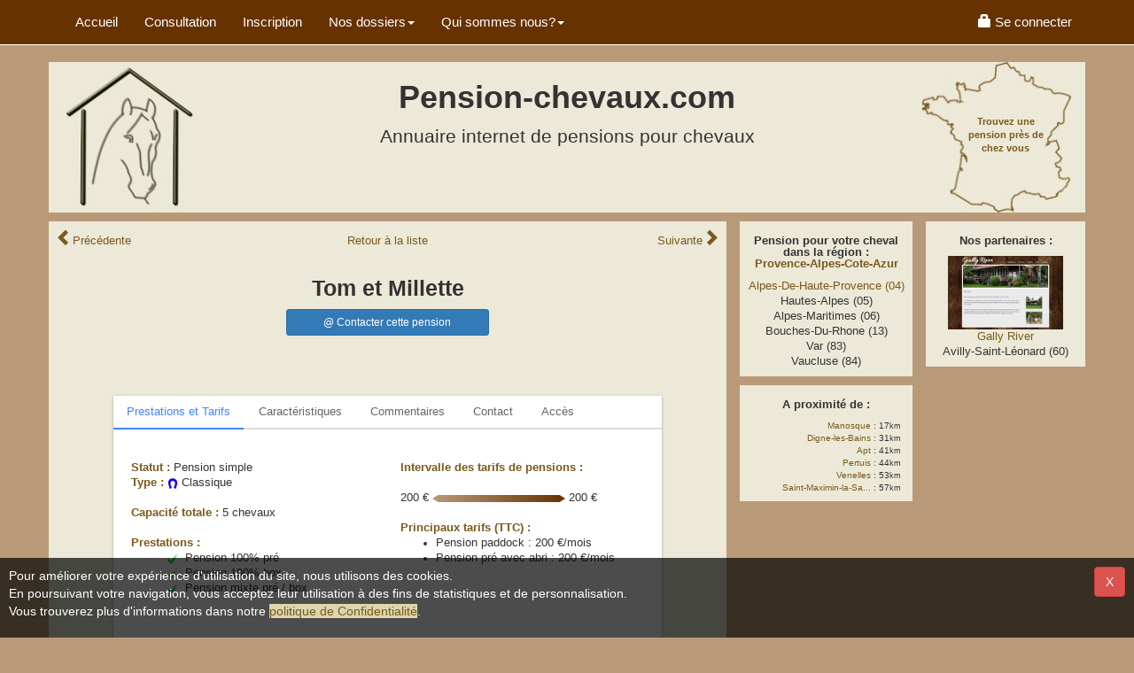

--- FILE ---
content_type: text/html; charset=UTF-8
request_url: https://www.pension-chevaux.com/fiche-detail-pension-40338.html
body_size: 7712
content:
<!DOCTYPE html> 
<HTML lang="fr-FR">
<HEAD>
<meta charset="utf-8">
<meta name="viewport" content="width=device-width, initial-scale=1">
<META NAME="Distribution" CONTENT="global">
<meta name="robots" content="index, follow">
<meta content="© https://images.pension-chevaux.com/, pension-chevaux.com, L.Le Tallec" name="Copyright">
<meta property="og:image" content="https://images.pension-chevaux.com/pension-chevaux-banniere-square-202-v1.jpg" />
<meta property="og:type" content="website" />
<meta property="og:url" content="https://www.pension-chevaux.com/fiche-detail-pension-40338.html" />
<meta name="msapplication-config" content="none"/>
<TITLE>Pension chevaux - cheval : Tom et Millette &agrave; LURS -- Alpes-De-Haute-Provence (04)</TITLE>
<meta property="og:title" content="Pension chevaux - cheval : Tom et Millette &agrave; LURS -- Alpes-De-Haute-Provence (04)" >
<META NAME="Description" CONTENT="D&eacute;couvrez la pension &eacute;questre Tom et Millette &agrave; LURS pour loger votre cheval ou votre poney">
<META NAME="Keywords" CONTENT="pension, pensions, cheval, chevaux, Tom et Millette, LURS, Alpes-De-Haute-Provence, 04, pension chevaux, pension pour chevaux, pension de chevaux, demi pension chevaux, pension cheval, pensions chevaux, &eacute;curie, ecurie, &eacute;quitation, &eacute;questre, hebergement, equestre, manège, poney, debourage, obstacle, CSO, dressage">
<link rel="preconnect" href="https://images.pension-chevaux.com/"/>
<link rel="preconnect" href="https://photos.pension-chevaux.com/"/>
<link rel="shortcut icon" type="image/x-icon" href="/favicon.ico" />
<link rel="icon" type="image/x-icon" href="/favicon.ico" />
<link rel="image_src" href="https://images.pension-chevaux.com/pension-chevaux-banniere-square-100-v2.jpg" />
<link rel="apple-touch-icon" href="/apple-touch-icon.png" />
<link href="https://maxcdn.bootstrapcdn.com/bootstrap/3.3.7/css/bootstrap.min.css" rel="stylesheet" integrity="sha384-BVYiiSIFeK1dGmJRAkycuHAHRg32OmUcww7on3RYdg4Va+PmSTsz/K68vbdEjh4u" crossorigin="anonymous">
<LINK href="/include/css/style.css?v=3.84" type="text/css" rel="stylesheet">
<LINK href="/include/css/print.css?v=1.11" type="text/css" rel="stylesheet" media="print">
<script>
	  (function(i,s,o,g,r,a,m){i['GoogleAnalyticsObject']=r;i[r]=i[r]||function(){
	  (i[r].q=i[r].q||[]).push(arguments)},i[r].l=1*new Date();a=s.createElement(o),
	  m=s.getElementsByTagName(o)[0];a.async=1;a.src=g;m.parentNode.insertBefore(a,m)
	  })(window,document,'script','https://www.google-analytics.com/analytics.js','ga');
	  ga('create', 'UA-3041113-1', 'auto');
	  ga('send', 'pageview');
	</script><!-- Global site tag (gtag.js) - Google Analytics -->
<script async src='https://www.googletagmanager.com/gtag/js?id=G-LRF6PDS7EL'></script>
<script>
  window.dataLayer = window.dataLayer || [];
  function gtag(){dataLayer.push(arguments);}
  gtag('js', new Date());

  gtag('config', 'G-LRF6PDS7EL' );
  </script><script src="https://code.jquery.com/jquery-3.2.1.min.js" integrity="sha256-hwg4gsxgFZhOsEEamdOYGBf13FyQuiTwlAQgxVSNgt4=" crossorigin="anonymous"></script>
<script src="https://code.jquery.com/ui/1.12.1/jquery-ui.min.js" integrity="sha256-VazP97ZCwtekAsvgPBSUwPFKdrwD3unUfSGVYrahUqU=" crossorigin="anonymous"></script>
<script type="application/ld+json">
{
  "@context": "http://schema.org",
  "@type": "Organization",
  "url": "https://www.pension-chevaux.com",
  "name": "Annuaire pension-chevaux.com",
  "logo": "https://images.pension-chevaux.com/pension-chevaux-banniere-square-100-v2.jpg"
}
</script>
<noscript>Your browser does not support JavaScript!</noscript>
</head>
<body>

<!-- Fixed navbar -->
<nav class="navbar navbar-default navbar-fixed-top">
	<div class="container">
		<div class="navbar-header visible-xs">
			<button type="button" class="navbar-toggle collapsed" data-toggle="collapse" data-target="#navbar" aria-expanded="false" aria-controls="navbar"> 
				<span class="sr-only">Menu</span> 
				<span class="glyphicon glyphicon-menu-hamburger"></span>
			</button>
			<a class="navbar-brand" href="index.php" title="Accueil de l'annuaire pension chevaux"> Pension-chevaux.com</a> 
        </div>
		<div id="navbar" class="navbar-collapse collapse">
			<ul class="nav navbar-nav">
				<li><a href="index.php" title="Accueil de l'annuaire pension chevaux" class="top_link">Accueil</a></li>
				<li><a href="index-NRcarte-pension.html" title="Trouvez une pension pour mon cheval" class="top_link">Consultation</a></li>
				<li><a href="index-inscription-inscriptionb.html" title="Inscrire ma pension pour chevaux dans l'annuaire" class="top_link">Inscription</a></li>
				<li class="dropdown"> <a href="#" class="dropdown-toggle" data-toggle="dropdown" role="button" aria-haspopup="true" aria-expanded="false">Nos dossiers<span class="caret"></span></a>
					<ul class="dropdown-menu">
						<li><a href="index-pension_adaptee_pour_mes_besoins-dossiers.html">Pension adaptée</a></li>
						<li><a href="index-pension_de_qualite-dossiers.html">Pension de qualité</a></li>
					</ul>
				</li>
				<li class="dropdown"> <a href="#" class="dropdown-toggle" data-toggle="dropdown" role="button" aria-haspopup="true" aria-expanded="false">Qui sommes nous?<span class="caret"></span></a>
					<ul class="dropdown-menu">
						<li><a href="index-presentation-info.html">Présentation</a></li>
						<li><a href="index-temoignage-info.html">Vos témoignages</a></li>
						<li><a href="index-qualite-info.html">Les + pension-chevaux</a></li>
						<li><a href="index-presence-info.html">Couverture nationale</a></li>
						<li><a href="index-presse-info.html">Dossier de presse</a></li>
					</ul>
				</li>
			</ul>
 			<ul class="nav navbar-nav navbar-right">
  	  	<li><a href="index-indexm-login.html"><span class="glyphicon glyphicon-lock" aria-hidden="true"></span><span class="hidden-sm"> Se connecter</span></a></li>
   		</ul>


           

 
             		</div>		
	</div>
</nav>

<!--Header--> 
<div class="container">



	<div class="row pc-header">
		<div class="col-md-3 col-sm-3 hidden-xs">
			<a href="index.php" title="Accueil de l'annuaire pension chevaux"><img src="images/logo_pension_chevaux.jpg" width="150" height="170" alt="Logo cheval au box"></a>
		</div>
		<div class="col-md-6 col-sm-9 hidden-xs text-center" id="ban_tete"> <!-- attention voir commentaire php-->
			<h1>Pension-chevaux.com</h1>
			<div class="sous-h1">Annuaire internet de pensions pour chevaux</div>
		      	<script>
		if ($(window).width() >= 768){  
			$( "#ban_tete" ).append('<ins data-revive-zoneid="93" data-revive-target="_blank" data-revive-ct0="819555737" data-revive-id="0dc915f8e275ea4672838f605536859d"></ins>' );
		}
			
		
    </script>

	    		</div>
		<div class="col-md-3 hidden-sm hidden-xs text-right">
			<a href="index-NRcarte-pension.html" title="Trouvez une pension pour mon cheval">
				<span class="slogan">Trouvez une pension près de chez vous</span>
				<img src="images/carte_france_pension_chevaux.jpg" alt="Carte de France de pensions pour chevaux">
			</a>
		</div>
	</div>

	<div class="row text-center visible-xs text-center" id="ban_tete_m"> <!-- attention voir commentaire php-->
    	

<script>
	if ($(window).width() < 768){  // si écran <xs 320x50px, non régionnal
		//utilisation de jquery .append pour éviter d'utiliser document.write
		$( "#ban_tete_m" ).append('<ins data-revive-zoneid="118" data-revive-target="_blank" data-revive-ct0="1856286370" data-revive-id="0dc915f8e275ea4672838f605536859d"></ins>');		
	}

</script>

	    
    </div>

<!--Section--> 
	<div class="row">
		<div id="col1" class="col-md-8"><!--/* menu alternatif creaweb et membre */-->
		  	 			<div class="contenuboite">	<!--/* Colonne principale */-->			
				
    <!--Nav page top-->
    <div class="row hidden-print">
        <div class="col-xs-4 text-left">
                        <a href="fiche-detail-pension-31120.html"><span style="font-size:1.5em" class="glyphicon glyphicon-chevron-left" aria-hidden="true"></span><span class="hidden-xs">Pr&eacute;c&eacute;dente</span></a>
                        &nbsp; 
        </div>
        <div class="col-xs-4">
            <div style='line-height:29px'><a href='pension-chevaux-Alpes-De-Haute-Provence.html' title='H&eacute;berger mon cheval dans le d&eacute;partement Alpes-De-Haute-Provence' class='ListeLien'>Retour <span class='hidden-xs'>&agrave; la </span>liste </a></div>        </div>
        <div class="col-xs-4 text-right"> &nbsp;
                        <a href="fiche-detail-pension-40716.html"><span class="hidden-xs">Suivante</span><span style="font-size:1.5em" class="glyphicon glyphicon-chevron-right" aria-hidden="true"></span></a>
                    </div>
    </div>
    <br>
    
    <!--fiche-->
    <h2 style="font-size:2em">Tom et Millette</h2>
    
    <div class="row hidden-print">
        <div class="col-sm-4 col-xs-8 col-sm-offset-4 col-xs-offset-2">
                        <form action="../fiche-formcontact-pension-0.html" method="post" >
                <input type="hidden" name="id" size="5" maxlength="5" value="40338" >
                <button class="btn btn-sm btn-primary btn-block" type="submit" name="submit" value="Envoyer">@ Contacter cette pension</button>
                <br>
            </form>
                    </div>
    </div>
    
    <br />
    
    <!--Photos-->
    <div class="row">
	    

    </div>
    
    <br class="hidden-xs"><br class="hidden-xs">
    <!--Nav tabs-->
    <div class="row">
        <div class="col-md-12 col-lg-10 col-lg-offset-1"> 
            <div class="card" style="min-height:300px; margin-bottom: 0">
                <ul class="nav nav-tabs" role="tablist"><!--Liste des onglets-->
                    <li role="presentation" class="active">
                        <a href="#presta" aria-controls="presta" role="tab" data-toggle="tab">Prestations et Tarifs</a>
                    </li>
                    <li role="presentation">
                        <a href="#caract" aria-controls="caract" role="tab" data-toggle="tab">Caract&eacute;ristiques</a>
                    </li>
                                        <li role="presentation">
                        <a href="#commentaires" aria-controls="commentaires" role="tab" data-toggle="tab">Commentaires</a>
                    </li>
                                        <li role="presentation">
                        <a href="#contact" aria-controls="contact" role="tab" data-toggle="tab">Contact</a>
                    </li>
                    <li role="presentation">
                        <a href="#acces" aria-controls="acces" role="tab" data-toggle="tab">Acc&egrave;s</a>
                    </li>
                                    </ul>
                <!-- Tab panes -->
                <div class="tab-content">
                    <!-- Prestations -->	
                    <div role="tabpanel" class="tab-pane active" id="presta">
                        <div class="row">
                                <div class="col-sm-6 col-xs-12"> 
                                    <span class="TableauDetailTitre">Statut :</span> Pension simple<br>
                                        <span class="TableauDetailTitre">Type :</span>&nbsp;<IMG height=12 src="/images/fer_cheval_bleu.png" width=12>&nbsp;Classique <br>
                                                                                <br>
                                        <span class="TableauDetailTitre">Capacit&eacute; totale :</span> 5 chevaux
                                                                                <br>
                                        <br>
                                        <span class="TableauDetailTitre">Prestations :</span><br>
                                        <ul style="list-style-type:none;">
                                            <li>
                                                                                                <img src="/images/coche_vert.png" alt="Cette pension pour chevaux propose des pensions 100% pré"  title="Cette pension pour chevaux propose des pensions 100% pré">
                                                                                                &nbsp;Pension 100% pr&eacute; </li>
                                            <li>
                                                                                                <img src="/images/coche_vert.png" alt="Cette pension pour chevaux propose des pensions 100% box" title="Cette pension pour chevaux propose des pensions 100% box">
                                                                                                &nbsp;Pension 100% box </li>
                                            <li>
                                                                                                <img src="/images/coche_vert.png" alt="Cette pension pour chevaux propose des pensions mixte pr&eacute; / box" title="Cette pension pour chevaux propose des pensions mixte pr&eacute; / box">
                                                                                                &nbsp;Pension mixte pr&eacute; / box </li>
                                        </ul>
                                </div>
                                <div class="col-sm-6 col-xs-12">
                                                                        <span class="TableauDetailTitre">Intervalle des tarifs de pensions&nbsp;:</span><br>
                                    <br>
                                    <div>200 &#8364; <img src="images/barre_intervalle_tarif_pension_chevaux.png" align="baseline" style="max-width: 150px"> 200&nbsp;&#8364; </div>
                                                                        <br>
                                    <span class="TableauDetailTitre">Principaux tarifs (TTC)&nbsp;:</span><BR>
                                                      <ul><li>Pension paddock&nbsp;:&nbsp;200&nbsp;&#8364;/mois</li><li>Pension pré avec abri&nbsp;:&nbsp;200&nbsp;&#8364;/mois</li></ul>                                </div>
                        </div>
                    </div>
                    <!-- Caract -->
                                        
                    <div role="tabpanel" class="tab-pane" id="caract">
                        	<div class='col'> 
                                                            <p class='titre_caracteristiques'>Installations</p>
                                                            <ul><li>Boxes</li><li>Prés</li><li>Paddocks individuels</li>                            </ul>
                        </div>
                        <br style="clear:both;">
                    </div>
                                                     
                    <!-- Commentaires -->
                                        <div role="tabpanel" class="tab-pane" id="commentaires">
                        <p>Récemment installés à Lurs, nous proposons d'accueillir en pension chevaux, poneys, ânes sur environ 2 hectares avec 5 abris bois fermés des trois côtés.<br />
<br />
Etant maraîchers bio et habitant sur place nous sommes toujours présents sur l'exploitation pour s'occuper de nos amis à sabots.<br />
<br />
Nous aimons particulièrement les "mamies" et les "papis" et pouvons leur assurer des soins quotidiens, une retraite paisible pleine d'amour et d'attention dans un climat bienveillant et familial.<br />
<br />
N'hésitez pas à nous contacter pour que nous puissions échanger sur vos attentes et les nôtres</p>
                    </div>
                                        
                    <!-- Contact -->
                    <div role="tabpanel" class="tab-pane" id="contact">
                    	<div class="row">
                        	<div class="col-sm-6 col-xs-12"> 
                                <dl class="dl-horizontal">
                                  <dt class="DetailCarteName">Responsable :</dt>
                                  <dd class="DetailCarteVar">Camille</dd>
                                  <dt class="DetailCarteName">Adresse :</dt>
                                  <dd class="DetailCarteVar">
                                        La Clède<br>
                                        04700                                        LURS                                  </dd>
                                  <dt class="DetailCarteName">Siret :</dt>
                                  <dd class="DetailCarteVar">
                                    883 461 378 000 19&nbsp;
                                  </dd>
        
                                                                  </dl>
                            </div> 
                            <div class="col-sm-6 col-xs-12"> 
                            	<span class="visible-xs"> <BR /> </span>
                            	<p id="voir" style="cursor: zoom-in;">&#8681; <u>Voir les téléphones de cette pension</u> &#8681;</p>
                            	<dl class="dl-horizontal" style="display:none;" id="tel">
                                      <dt class="DetailCarteName">Téléphone 1 :</dt>
                                      <dd class="DetailCarteVar">
                                            <span class="visible-xs">
                                                <a href="tel:0674455264">0674455264</a>&nbsp;
                                            </span>
                                            <span class="hidden-xs">
                                                0674455264                                            </span>
                                      </dd>
                                      <dt class="DetailCarteName">Téléphone 2 :</dt>
                                      <dd class="DetailCarteVar">
                                            <span class="visible-xs">
                                                <a href="tel:"></a>&nbsp;
                                            </span>
                                            <span class="hidden-xs">
                                                                                            </span>
                                      </dd>
                                  </dl>
                                  <script>
									var isTelShow = 0;
									$("#voir").click(function(){ 
									  if (isTelShow == 0) {
										$.ajax({
										  url : '/include/inc/tel.php', 
										  type : 'GET',
										  data : 'id=40338',
										  dataType : 'text',
										  cache: false,
    									  async: false,
										  success: function(result){
											  $('#tel').slideDown(1000);
											  $('#voir').css("cursor","");
											  isTelShow = 1;
											  console.info(result);
										  },
										  error: function(result){console.info(result);}
										});
									  }
									});
								  </script>
                            </div> 
                    	</div> 
                                
                    </div>
                    <!-- Acces -->
                    <div role="tabpanel" class="tab-pane" id="acces">
                        <div class="row">
                            <div class="col-sm-7 col-xs-12 center-block" id="map_detail_1">
                                <br />
                                <style type="text/css"> #myContainer { width:280px; height:160px; margin: auto;} </style>
                                <div id="myContainer"></div><br /> 
                            </div>
                            <div class="col-sm-5 col-xs-12">
                                <a href="#" id="google" onClick="openmypage(); return false" title="Ouvrir une fen&ecirc;tre avec une carte" class="ListeLien">Afficher la pension sur une carte</A> 
                                <br />
                                 <a href='pensions-ville_Manosque_04112.html' class='ListeLien'>Manosque</a> : 17<span style='font-size:9px;'>km</span><BR><a href='pensions-ville_Digne-les-Bains_04070.html' class='ListeLien'>Digne-les-Bains</a> : 31<span style='font-size:9px;'>km</span><BR><a href='pensions-ville_Apt_84003.html' class='ListeLien'>Apt</a> : 41<span style='font-size:9px;'>km</span><BR><a href='pensions-ville_Pertuis_84089.html' class='ListeLien'>Pertuis</a> : 44<span style='font-size:9px;'>km</span><BR><a href='pensions-ville_Venelles_13113.html' class='ListeLien'>Venelles</a> : 53<span style='font-size:9px;'>km</span><BR><a href='pensions-ville_Saint-Maximin-la-Sainte-Baume_83116.html' class='ListeLien'>Saint-Maximin-la-Sa...</a> : 57<span style='font-size:9px;'>km</span><BR>                            </div>
                    	</div>
						<br />Cette pension pour chevaux est située à LURS à 17 kilomètres de la ville de Manosque, dans le département : Alpes-De-Haute-Provence (04)                  	</div>
                    
                                            <!-- Liens-->
                        <div role="tabpanel" class="tab-pane" id="liens">
                            <div class="row">
                                <div class="col-sm-6 col-xs-12"> 
                                    <dl class="dl-horizontal-rs">
                                        <dt class="DetailCarteName">Site internet :</dt>
                                        <dd class="DetailCarteVar">
                                                                                            &nbsp; <!--Cette pension n'a pas renseigné de lien vers son site internet.-->
                                                                                    </dd>
                                        <dt class="DetailCarteName">&nbsp;</dt>
                                        <dd class="DetailCarteVar">&nbsp;</dd>
                                        <dt class="DetailCarteName">Réseaux sociaux :</dt>
                                        <dd class="DetailCarteVar">
                                                                                        
                                            
                                        </dd>
                                    </dl>
        
                              </div>
                              </div>
                              </div>
					                   
             </div><!--Nav tab-content-->
        </div><!--Nav card-->
        
        <!--Bas de fiche-->
        <div id="mise_a_jour">
            Fiche mise à jour le : 01-01-2025            <span class="hidden-xs">
                <a href="#" OnClick="javascript:window.print()" >
                    <img height="20" src="/images/imprimer_fiche_pension_chevaux.png" alt="Imprimer la fiche de cette pension" title="Imprimer la fiche de cette pension" >
                </a>
            </span>
        </div>
    
    </div>
    <br>


    <!--pour la fenetre carte google-->
    <link rel="stylesheet" href="../consult/dhtmlwindow.css" type="text/css" />
    <script type="text/javascript" src="../consult/dhtmlwindow.js"></script>
    
    <script type="text/javascript">	
	function openmypage(){
		googlewin=dhtmlwindow.open("googlebox", "iframe", "../consult/GoogleMap.php?id=40338", "Géo-Localisation de la pension", "width=410px,height=410px,resize=1,scrolling=0,left=50px,top=50px","recal")
	}
	document.getElementById("google").style.visibility ="hidden";
	document.getElementById("google").style.visibility ="visible";	</script>
	
	
	
		
	<!--pour la fenetre la carte Z-->    
	<script type="text/javascript" src="../include/lib/zcarte/ZCarteViewer.js"></script>
	<script type="text/javascript"> Z.showImage("myContainer", "/NewCarte/Alpes-de-Haute-Provence/", "zHotspotPath=/NewCarte/Alpes-de-Haute-Provence/pucedetail.xml?cache=6970df9f629ee&zNavigatorFit=1&zConstrainPan=1&zNavigatorVisible=0&zToolbarVisible=1&zSkinPath=include/lib/zcarte/Skins/Default&zLogoVisible=0&zSliderVisible=0&zFullPageVisible=0&zProgressVisible=1&zTooltipsVisible=0&zInitialX=130&zInitialY=342&zInitialZoom=80"); </script>
	  
		<script type="text/javascript">	
		console.log("Liste des pensions visités:", "Tom et Millette"); 
	</script>
	</div>			</div>
		</div>
		
				<!--/* Première Colonne de droite */-->
		<div id="col2" class="col-md-2 col-sm-3 col-xs-6">
		   
		    
		   		   		  
<div class="contenuboite hidden-xs">	
    <h2>Pension pour votre cheval dans la r&eacute;gion&nbsp;: <br />
    <A href="pension-cheval-93.html" title="Pension pour chevaux dans la r&eacute;gion Provence-Alpes-Cote-Azur" class="ListeLien">Provence-Alpes-Cote-Azur</A></h2>
 
    <a href='pension-chevaux-Alpes-De-Haute-Provence.html' title='Pension pour chevaux dans le d&eacute;partement Alpes-De-Haute-Provence' class='ListeLien'>Alpes-De-Haute-Provence (04)</a><br>Hautes-Alpes (05)<br>Alpes-Maritimes (06)<br>Bouches-Du-Rhone (13)<br>Var (83)<br>Vaucluse (84)<br></div>
 		  	<span id="ban_gauche" class="hidden-print">
		<script>
        if ($(window).width() < 992){  // si écran <md
			$( "#ban_gauche" ).append('<ins data-revive-zoneid="113" data-revive-target="_blank" data-revive-id="0dc915f8e275ea4672838f605536859d"></ins>');
        }else{
            $( "#ban_gauche" ).append('<ins data-revive-zoneid="100" data-revive-target="_blank" data-revive-id="0dc915f8e275ea4672838f605536859d"></ins>');
        }
        </script>    
    </span>
   
   
		  		<div class="contenuboite hidden-xs">	
			<h2>A proximité de&nbsp;:</h2>
				<div style="text-align:right; font-size:10px; margin-right:5px">
        <a href='pensions-ville_Manosque_04112.html' class='ListeLien'>Manosque</a> : 17<span style='font-size:9px;'>km</span><BR><a href='pensions-ville_Digne-les-Bains_04070.html' class='ListeLien'>Digne-les-Bains</a> : 31<span style='font-size:9px;'>km</span><BR><a href='pensions-ville_Apt_84003.html' class='ListeLien'>Apt</a> : 41<span style='font-size:9px;'>km</span><BR><a href='pensions-ville_Pertuis_84089.html' class='ListeLien'>Pertuis</a> : 44<span style='font-size:9px;'>km</span><BR><a href='pensions-ville_Venelles_13113.html' class='ListeLien'>Venelles</a> : 53<span style='font-size:9px;'>km</span><BR><a href='pensions-ville_Saint-Maximin-la-Sainte-Baume_83116.html' class='ListeLien'>Saint-Maximin-la-Sa...</a> : 57<span style='font-size:9px;'>km</span><BR>        		</div>
		</div>
            
    
        
		                
		   		</div>
		<!--/* Seconde Colonne de droite  */-->
		<div id="col3" class="col-md-2 col-sm-3 col-xs-5">	
		   
		     
		     
		      <div id="ban_droite" class="hidden-print">
		<script>
        if ($(window).width() < 992){  // si écran <md
			$( "#ban_droite" ).append('<ins data-revive-zoneid="105" data-revive-target="_blank" data-revive-id="0dc915f8e275ea4672838f605536859d"></ins>');
        }else{
            $( "#ban_droite" ).append('<ins data-revive-zoneid="99" data-revive-target="_blank" data-revive-id="0dc915f8e275ea4672838f605536859d"></ins>');
        }
        </script>
    </div>
	           
		  		       
		  <div class="contenuboite center hidden-xs">			   				 
		                <h2>Nos partenaires :</h2>
                <a href="https://www.ecurie-gallyriver.com/" target="_blank" rel="noopener">
                <img src='/include/modules/SiteWeb/images/gallyriver.jpg' width="130" height="83" alt="Gally River est partenaire de pension-chevaux.com"></a><br />
                <a href="https://www.ecurie-gallyriver.com/" class="ListeLien" target="_blank" rel="noopener">Gally River</a><br />
                Avilly-Saint-Léonard (60)
        </div>
   
		</div>
	</div>
</div>

<div>&nbsp;</div>

<!--Footer-->
<footer class="pc-footer">
	<div class="container">
		<p><a href="mailto:contact@pension-chevaux.com"><!-- data-toggle="modal" data-target="#modalcontact"-->Nous contacter</a>&nbsp;&nbsp;--&nbsp;&nbsp;<a href="index-infoleg-info.html">Informations légales</a>&nbsp;&nbsp;--&nbsp;&nbsp;<a href="index-confidentialite-info.html">Politique de Confidentialité</a>&nbsp;&nbsp;--&nbsp;&nbsp;<a href="index-presse-info.html">Presse</a>&nbsp;&nbsp;--&nbsp;&nbsp;<a href="index-liens-liens.html">Liens</a>&nbsp;&nbsp;--&nbsp;&nbsp;<a href="index-pub-login.html">Publicité</a>&nbsp;&nbsp;--&nbsp;&nbsp;<a href="index-faq-info.html">FAQ</a></p>
		<p>Annuaire de pensions pour chevaux, tous droits réservés -- N&deg;Siren : 522 034 933</p>
	</div>
</footer>

<!-- Bootstrap's JavaScript plugins --> 
<script src="https://maxcdn.bootstrapcdn.com/bootstrap/3.3.7/js/bootstrap.min.js" integrity="sha384-Tc5IQib027qvyjSMfHjOMaLkfuWVxZxUPnCJA7l2mCWNIpG9mGCD8wGNIcPD7Txa" crossorigin="anonymous"></script>

<!-- Publi-pension chargement en asynchrone --> 
<script async src="https://www.pension-chevaux.com/pub/www/delivery/asyncjs.php"></script>

<!-- validation du visiteur pour les cookies -->
<script id='cookiebanner' src='../include/lib/cookies/eu_cookie_banner.js?v=1.1'></script><!-- Modal -->
<div class="modal fade" id="modalcontact" tabindex="-1" role="dialog">
  <div class="modal-dialog" role="document">
    <div class="modal-content">
      <div class="modal-header">
        <h2 class="modal-title" id="myModalLabel">Contactez nous</h2>
      </div>
      <div class="modal-body">
          <form class="form-horizontal" action="#" method="post">
            <!-- Name input-->
            <div class="form-group">
              <label class="col-md-3 control-label" for="name">Nom</label>
              <div class="col-md-9">
                <input id="name" name="name" type="text" placeholder="Nom" class="form-control">
              </div>
            </div>
    
            <!-- Email input-->
            <div class="form-group">
              <label class="col-md-3 control-label" for="email">Votre E-mail</label>
              <div class="col-md-9">
                <input id="email" name="email" type="text" placeholder="Votre email" class="form-control">
              </div>
            </div>
    
            <!-- Message body -->
            <div class="form-group">
              <label class="col-md-3 control-label" for="message">Votre message</label>
              <div class="col-md-9">
                <textarea class="form-control" id="message" name="message" placeholder="Votre message..." rows="5"></textarea>
              </div>
            </div>
    
            <!-- Form actions -->
            <div class="form-group">
              <div class="col-md-12 text-right">
                <button type="submit" class="btn btn-primary btn-lg">Envoyer</button>
              </div>
            </div>
          </form>
      </div>
    </div>
  </div>
</div>
</body>
</html> 

--- FILE ---
content_type: application/javascript
request_url: https://www.pension-chevaux.com/include/lib/cookies/eu_cookie_banner.js?v=1.1
body_size: 1234
content:
// Creare's 'Implied Consent' EU Cookie Law Banner v:2.4
// Conceived by Robert Kent, James Bavington & Tom Foyster
 
var dropCookie = true;                      // false disables the Cookie, allowing you to style the banner
var cookieDuration = 365;                   // Number of days before the cookie expires, and the banner reappears
var cookieName = 'EUcomplianceCookie';      // Name of our cookie
var cookieValue = 'on';                     // Value of cookie
 
function createDiv(){
    var bodytag = document.getElementsByTagName('body')[0];
	
	var div = document.createElement('div'); //banner div
    div.setAttribute('id','cookie-msg'); //set id attribute to the div
    div.innerHTML = '<p class="pull-left">Pour améliorer votre expérience d\'utilisation du site, nous utilisons des cookies.<BR/> En poursuivant votre navigation, vous acceptez leur utilisation à des fins de statistiques et de personnalisation.<BR/> Vous trouverez plus d\'informations dans notre <a href="/index-confidentialite-info.html#cookies" title="Politique de gestion des cookies et des données personnelles" style="background-color: #DBD6AE;">politique de Confidentialité</a>.</p><button class="btn btn-danger pull-right" onclick="removeMe();">X</button>';    
 	// Be advised the Close Banner 'X' link requires jQuery
     	 
    bodytag.appendChild(div); // Adds the Cookie Banner just before the closing </body> tag
    // or
    // bodytag.insertBefore(div,bodytag.firstChild); // Adds the Cookie Banner just after the opening <body> tag
}
 
 
function createCookie(name,value,days) {
    if (days) {
        var date = new Date();
        date.setTime(date.getTime()+(days*24*60*60*1000)); 
        var expires = "; expires="+date.toGMTString(); 
    }
    else var expires = "";
    if(window.dropCookie) { 
        document.cookie = name+"="+value+expires+"; path=/;SameSite=Lax"; 
    }
}
 
function checkCookie(name) {
    var nameEQ = name + "=";
    var ca = document.cookie.split(';');
    for(var i=0;i < ca.length;i++) {
        var c = ca[i];
        while (c.charAt(0)==' ') c = c.substring(1,c.length);
        if (c.indexOf(nameEQ) == 0) return c.substring(nameEQ.length,c.length);
    }
    return null;
}
 
function eraseCookie(name) {
    createCookie(name,"",-1);
}
 
window.onload = function(){
    if(checkCookie(window.cookieName) != window.cookieValue){
        createDiv(); 
    }
}

function removeMe(){
	var element = document.getElementById('cookie-msg');
	element.parentNode.removeChild(element);
	createCookie(window.cookieName,window.cookieValue, window.cookieDuration); // Create the cookie
	
	//pour google accespter le cyblage publicitaire
	gtag('consent', 'update', {
    'ad_user_data': 'granted',
    'ad_personalization': 'granted',
    'ad_storage': 'granted',
    'analytics_storage': 'granted'
  });
	
}

--- FILE ---
content_type: application/xml
request_url: https://www.pension-chevaux.com/NewCarte/Alpes-de-Haute-Provence/ImageProperties.xml?noCacheSfx=1769004960291
body_size: -33
content:
<IMAGE_PROPERTIES WIDTH="487" HEIGHT="472" NUMTILES="5" NUMIMAGES="1" VERSION="1.8" TILESIZE="256" />

--- FILE ---
content_type: application/xml
request_url: https://www.pension-chevaux.com/include/lib/zcarte/Skins/Default/skinFiles.xml
body_size: 1140
content:
<!-- SKIN0 through SKIN39 are required unless JavaScript in the file "ZoomifyImageViewer.js" is 
      changed.  SKIN0 through SKIN51 are required if using Edit Mode (implemented with zEditMode 
      and zSaveHandlerPath parameters). Skin file names such as "toolbarBackground.png" may be 
      changed in this file as long as they match the names of the skin graphic files.  This is useful, for 
      example, for international localization.  Supported file formats include those commonly supported
      by popular browsers: PNG, GIF, and JPG.  SKINMODE can be used to enable an alternative 
      graphics fileset and is useful for supporting mobile devices with small screens. SKINMODE 
      values include: 0 = auto-select folder based on mobile device detection (default);  1 = always 
      use FOLDERSTANDARD files; 2 = always use FOLDERLARGE files. Filenames within the
      folders are assumed to be the same, as listed in the XML FILES tag.  Overrides note: toolbar 
      contents will be automatically validated as fitting within the toolbar width. If it does not, toolbar
      elements will be hidden, beginning with the toolbar slider, then the progress display, and lastly
      the logo and minimize / expand buttons. -->

<SKINDATA>	
	<SETUP
		SKINMODE="0" 
		FOLDERSTANDARD="standard"
		FOLDERLARGE="large" />
	<SIZESSTANDARD
		TOOLBARW="-1"
		TOOLBARH="20"
		LOGOW="1"
		LOGOH="20"
		DIVIDERW="4"
		DIVIDERH="18"
		BUTTONW="15"
		BUTTONH="15"
		BUTTONSPAN="20"
		SLIDERBUTTONW="13"
		SLIDERBUTTONH="13"
		SLIDERTRACKW="116"
		SLIDERTRACKH="15"
		SLIDERSPAN="120"
		PROGRESSW="10" 
		PROGRESSH="20"
		PROGRESSFONTSIZE="12" />
	<SIZESLARGE
		TOOLBARW="-1"
		TOOLBARH="35"
		LOGOW="1"
		LOGOH="30"
		DIVIDERW="5"
		DIVIDERH="33"
		BUTTONW="26"
		BUTTONH="28"
		BUTTONSPAN="30"
		SLIDERBUTTONW="23"
		SLIDERBUTTONH="29"
		SLIDERTRACKW="180"
		SLIDERTRACKH="45"
		SLIDERSPAN="184"
		PROGRESSW="12" 
		PROGRESSH="30"
		PROGRESSFONTSIZE="20" />
	<FILES
		SKIN0="toolbarBackground.png"
		SKIN1="toolbarLogo.png"
		SKIN2="logoDivider.png"
		SKIN3="toolbarMinimizeUp.png"
		SKIN4="toolbarMinimizeOver.png"
		SKIN5="toolbarMinimizeDown.png"
		SKIN6="toolbarExpandUp.png"
		SKIN7="toolbarExpandOver.png"
		SKIN8="toolbarExpandDown.png"
		SKIN9="zoomOutUp.png"
		SKIN10="zoomOutOver.png"
		SKIN11="zoomOutDown.png"
		SKIN12="sliderTrack.png"
		SKIN13="sliderTick.png"
		SKIN14="sliderThumbUp.png"
		SKIN15="sliderThumbOver.png"
		SKIN16="sliderThumbDown.png"
		SKIN17="zoomInUp.png"
		SKIN18="zoomInOver.png"
		SKIN19="zoomInDown.png"
		SKIN20="zoomPanDivider.png"
		SKIN21="panLeftUp.png"
		SKIN22="panLeftOver.png"
		SKIN23="panLeftDown.png"
		SKIN24="panUpUp.png"
		SKIN25="panUpOver.png"
		SKIN26="panUpDown.png"
		SKIN27="panDownUp.png"
		SKIN28="panDownOver.png"
		SKIN29="panDownDown.png"
		SKIN30="panRightUp.png"
		SKIN31="panRightOver.png"
		SKIN32="panRightDown.png"
		SKIN33="resetUp.png"
		SKIN34="resetOver.png"
		SKIN35="resetDown.png"
		SKIN36="fullPageDivider.png"
		SKIN37="fullPageUp.png"
		SKIN38="fullPageOver.png"
		SKIN39="fullPageDown.png"
		SKIN40="editModeUp.png"
		SKIN41="editModeOver.png"
		SKIN42="editModeDown.png"
		SKIN43="cancelUp.png"
		SKIN44="cancelOver.png"
		SKIN45="cancelDown.png"
		SKIN46="deleteUp.png"
		SKIN47="deleteOver.png"
		SKIN48="deleteDown.png"
		SKIN49="saveUp.png"
		SKIN50="saveOver.png"
		SKIN51="saveDown.png" />
</SKINDATA>

--- FILE ---
content_type: application/xml
request_url: https://www.pension-chevaux.com/NewCarte/Alpes-de-Haute-Provence/pucedetail.xml?cache=6970df9f629ee/hotspots.xml?noCacheSfx=1769004960637
body_size: 130
content:
<DATA>
		<HOTSPOTSETUP 
			LISTSOURCE="NAME"
			INITIALVISIBILITY="1"
			MINSCALE="0.6"
			MAXSCALE="0.65"
			CHOICELIST="0" />
		<HOTSPOT 
			ID="1"
			NAME="Tom et Millette"
			MEDIATYPE="url"
			MEDIA="../images/puce_pension_chevaux_classique.gif"
			X="130"
			Y="342"
			ZOOM="100"	
			XSCALE="60"
			YSCALE="60"
			URL=""
			URLTARGET="_self"
			TOOLTIP="Tom et Millette" >
		</HOTSPOT>
		</DATA>